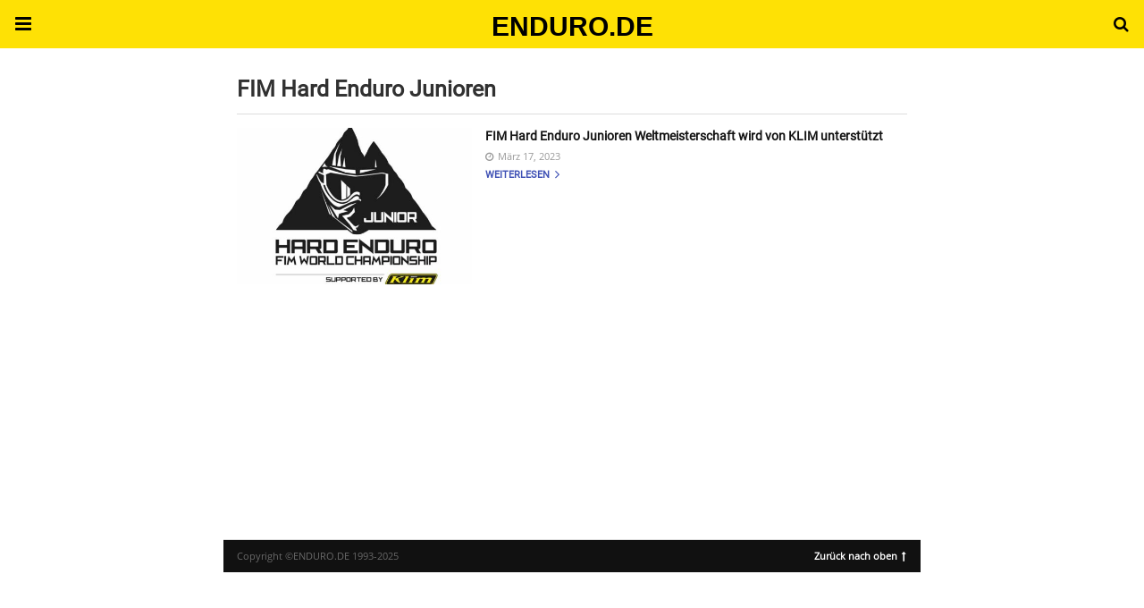

--- FILE ---
content_type: text/html; charset=UTF-8
request_url: https://www.enduro.de/amp/tag/fim-hard-enduro-junioren/
body_size: 11146
content:
<!doctype html>
<html amp lang="de">
<head>
	<meta charset="utf-8">
	<meta name="viewport" content="width=device-width,initial-scale=1,minimum-scale=1,maximum-scale=1,user-scalable=no">
	<link rel="icon" href="https://www.enduro.de/wp-content/uploads/2020/11/cropped-Enduro_logo_social-32x32.png" sizes="32x32" />
<link rel="icon" href="https://www.enduro.de/wp-content/uploads/2020/11/cropped-Enduro_logo_social-192x192.png" sizes="192x192" />
<link rel="apple-touch-icon" href="https://www.enduro.de/wp-content/uploads/2020/11/cropped-Enduro_logo_social-180x180.png" />
<meta name="msapplication-TileImage" content="https://www.enduro.de/wp-content/uploads/2020/11/cropped-Enduro_logo_social-270x270.png" />
<script type="application/ld+json">{
    "@context": "http:\/\/schema.org\/",
    "@type": "WebSite",
    "name": "Enduro.de - Magazin",
    "alternateName": "Das Enduro Magazin im Web",
    "url": "https:\/\/www.enduro.de\/"
}</script><script type="application/ld+json">{
    "@context": "http:\/\/schema.org\/",
    "@type": "WPSideBar",
    "name": "Sidebar Right",
    "alternateName": "Add widgets here to display them on blog and single",
    "url": "https:\/\/www.enduro.de\/amp\/tag\/fim-hard-enduro-junioren"
}</script><script type="application/ld+json">{
    "@context": "http:\/\/schema.org\/",
    "@type": "WPSideBar",
    "name": "Sidebar Left",
    "alternateName": "Add widgets here to display them on page",
    "url": "https:\/\/www.enduro.de\/amp\/tag\/fim-hard-enduro-junioren"
}</script><script type="application/ld+json">{
    "@context": "http:\/\/schema.org\/",
    "@type": "WPSideBar",
    "name": "Footer Column #1",
    "alternateName": "Add widgets here to display them in the first column of the footer",
    "url": "https:\/\/www.enduro.de\/amp\/tag\/fim-hard-enduro-junioren"
}</script><script type="application/ld+json">{
    "@context": "http:\/\/schema.org\/",
    "@type": "WPSideBar",
    "name": "Footer Column #2",
    "alternateName": "Add widgets here to display them in the second column of the footer",
    "url": "https:\/\/www.enduro.de\/amp\/tag\/fim-hard-enduro-junioren"
}</script>	<title>FIM Hard Enduro Junioren Archive | Enduro.de - Magazin</title>
	<script async custom-element="amp-analytics" src="https://cdn.ampproject.org/v0/amp-analytics-0.1.js"></script><script async custom-element="amp-ad" src="https://cdn.ampproject.org/v0/amp-ad-0.1.js"></script><script async custom-element="amp-accordion" src="https://cdn.ampproject.org/v0/amp-accordion-0.1.js"></script>	<link rel="stylesheet" id="font-awesome-css" href="https://maxcdn.bootstrapcdn.com/font-awesome/4.7.0/css/font-awesome.min.css" type="text/css" media="all">
	<script async custom-element="amp-sidebar" src="https://cdn.ampproject.org/v0/amp-sidebar-0.1.js"></script>
		<link rel="canonical" href="https://www.enduro.de/tag/fim-hard-enduro-junioren/" />
		<script src="https://cdn.ampproject.org/v0.js" async></script>
		<style amp-boilerplate>body{-webkit-animation:-amp-start 8s steps(1,end) 0s 1 normal both;-moz-animation:-amp-start 8s steps(1,end) 0s 1 normal both;-ms-animation:-amp-start 8s steps(1,end) 0s 1 normal both;animation:-amp-start 8s steps(1,end) 0s 1 normal both}@-webkit-keyframes -amp-start{from{visibility:hidden}to{visibility:visible}}@-moz-keyframes -amp-start{from{visibility:hidden}to{visibility:visible}}@-ms-keyframes -amp-start{from{visibility:hidden}to{visibility:visible}}@-o-keyframes -amp-start{from{visibility:hidden}to{visibility:visible}}@keyframes -amp-start{from{visibility:hidden}to{visibility:visible}}</style><noscript><style amp-boilerplate>body{-webkit-animation:none;-moz-animation:none;-ms-animation:none;animation:none}</style></noscript>
		<script type="application/ld+json">{"@context":"http:\/\/schema.org","@type":"WebSite","mainEntityOfPage":"https:\/\/www.enduro.de\/tag\/fim-hard-enduro-junioren\/","publisher":{"@type":"Organization","name":"Enduro.de - Magazin","logo":{"@type":"ImageObject","url":"https:\/\/www.enduro.de\/wp-content\/themes\/pennews\/images\/logo.png","height":32,"width":32}},"headline":"Untitled ngg_pictures","datePublished":"2015-07-19T17:56:49+00:00","dateModified":"2015-07-19T17:56:49+00:00","author":{"@type":"Person","name":"Denis Guenther"}}</script>
		<style amp-custom>
		 @font-face {font-family: "muktavaani-regular-webfont";src: local("muktavaani-regular-webfont"), url("https://www.enduro.de/wp-content/uploads/2020/01/muktavaani-regular-webfont.woff") format("woff");} @font-face {font-family: "roboto-v20-latin-regular";src: local("roboto-v20-latin-regular"), url("https://www.enduro.de/wp-content/uploads/2020/01/roboto-v20-latin-regular.woff") format("woff");} @font-face {font-family: "open-sans-v17-latin-regular";src: local("open-sans-v17-latin-regular"), url("https://www.enduro.de/wp-content/uploads/2020/01/open-sans-v17-latin-regular.woff") format("woff");}.swp_social_panel{display: none; }pre { display: block; font-size: 14px; word-break: break-all; word-wrap: break-word; white-space: pre-wrap; background-color: #f4f4f4; border: 1px solid rgba(0, 0, 0, 0.1); margin: 0 0 20px; line-height: 1.4; padding: 15px; letter-spacing: 0; color: inherit; border-radius: 0; color:#000; }*{ outline: none; text-decoration: none; box-sizing: border-box; }.penci-google-adsense { margin: 0 0 30px; text-align: center; overflow: hidden; display: block; width: 100%; }strong, b { font-weight: 700; }h1{ font-size: 24px; } h2{ font-size: 20px; } h3{ font-size: 18px; } h4{ font-size: 16px; } h5{ font-size: 14px; } h6{ font-size: 12px; }.screen-reader-text { clip: rect(1px, 1px, 1px, 1px); position: absolute ; height: 1px; width: 1px; overflow: hidden; } .screen-reader-text:focus { background-color: #f1f1f1; border-radius: 3px; box-shadow: 0 0 2px 2px rgba(0, 0, 0, 0.6); clip: auto; color: #21759b; display: block; font-size: 14px; font-weight: 700; height: auto; left: 5px; line-height: normal; padding: 15px 23px 14px; text-decoration: none; top: 5px; width: auto; z-index: 100000;  }h1, h2, h3, h4, h5, h6 { clear: both; line-height: 1.3; font-family: 'Roboto', sans-serif;; font-style: normal; font-weight: 600; }a{ background-color: transparent; transition: color 0.3s; text-decoration: none; vertical-align: baseline; }.byline, .updated:not(.published) { display: none; }.alignright { float: right; } .alignleft { float: left; } .aligncenter { display: block; margin-left: auto; margin-right: auto; }.amp-wp-enforced-sizes { max-width: 100%; margin: 0 auto; } .amp-wp-unknown-size img { object-fit: contain; }.amp-wp-content,.amp-wp-title-bar div {margin: 0 auto;max-width:1400px; }body { background: #fff; color: #313131; font-size: 15px; line-height: 1.5; text-rendering: optimizeLegibility; -webkit-font-smoothing: antialiased; -moz-osx-font-smoothing: grayscale; word-wrap: break-word; margin: 0; overflow-x: hidden; }body, button, input, select, textarea {font-family: 'open-sans-v17-latin-regular';font-weight: 400;font-size: 14px;}.penci-amp-wrapper { background: #fff; max-width: 780px; margin: 0 auto; }.penci-amp-wrapper .amp-slider { background: #fff; }p, ol, ul, figure { margin: 0 0 1em; padding: 0; }a, a:visited { color: #3f51b5; }a:hover, a:active, a:focus { color: #313131; }button, .button, input[type="button"], input[type="reset"], input[type="submit"] { border: 1px solid #131313; border-radius: 0; background-color: #131313; color: #ffffff; line-height: 36px; padding: 2px 15px 0; text-align: center; transition: all 0.25s; font-size: 14px; text-transform: uppercase; cursor: pointer; }button:hover, .button:hover, input[type="button"]:hover, input[type="reset"]:hover, input[type="submit"]:hover { opacity: 0.8; border-color: #3f51b5; background-color: #3f51b5; color:#ffffff; }blockquote { color: #313131; background: rgba(127,127,127,.125); border-left: 2px solid #3f51b5; margin: 8px 0 24px 0; padding: 16px; }blockquote p:last-child { margin-bottom: 0; } blockquote.alignleft { margin: 5px 10px 10px 0; } blockquote.alignright { margin: 5px 0 10px 10px; }.amp-wp-meta, .penci-amp-wp-header div, .wp-caption-text, .amp-wp-tax-category, .amp-wp-tax-tag, .amp-wp-comments-link, .penci-amp-footer p, .back-to-top { font-family:'open-sans-v17-latin-regular'; }.penci-amp-wp-header { background-color: #fee105; }body.sticky-header { padding-top: 54px; } .sticky-header .penci-amp-wp-header { position: fixed; left: 0; right: 0; top: 0; z-index: 999; display: block; }.site-header .navbar-toggle { font-size: 21px; left: 0; }.penci-amp-wp-header .navbar-search, .penci-amp-wp-header .navbar-toggle, .penci-amp-wp-header .branding { color: #000000; }.penci-amp-wp-header .navbar-search .fa { top: 2px; position: relative; }.penci-amp-wp-header .branding { display: block; text-align: center; font-size: 30px; font-weight: 600; text-decoration: none; font-family: 'Teko', sans-serif;; width: 100%; padding: 5px 55px; z-index: 9; height: 54px; line-height: 50px; box-sizing: border-box; }.penci-amp-wp-header .navbar-search, .penci-amp-wp-header .navbar-toggle { font-weight: normal; font-size: 18px; position: absolute; top: 0; z-index: 99; border: none; background: transparent; height: 54px; line-height: 52px; margin: 0; padding: 0; width: 52px; text-align: center; outline: 0; cursor: pointer; -webkit-transition: all .6s ease; -moz-transition: all .6s ease; -o-transition: all .6s ease; transition: all .6s ease; } .penci-amp-wp-header .navbar-toggle { font-size: 21px; left: 0; } .penci-amp-wp-header .navbar-search { font-size: 18px; right: 0; line-height: 48px; }.penci-amp-wp-header div { color: #000000; font-size: 1em; font-weight: 400; margin: 0 auto; padding: 0; position: relative; box-sizing: border-box; height:54px; }.penci-amp-wp-header a { color: #000000; text-decoration: none; }.penci-amp-error-404 {text-align: center;padding-bottom:10px;}#comments_pagination{margin-top:10px;margin-bottom: 10px;}.penci-amp-wp-header .penci-amp-site-icon { padding: 2px 60px; box-sizing: border-box; max-height: 54px; display: flex; align-items: center; justify-content: center; overflow: hidden; } .penci-amp-wp-header .penci-amp-site-icon amp-img{  margin-left: auto; margin-right: auto; display:block; } .wrap { padding: 15px 15px 0; height: 100%; } .img-holder { position: relative; width: 100%; background: #ccc url(images/no-image.jpg); display: inline-block; vertical-align: top; background-repeat: no-repeat; background-position: center center; background-size: cover; -webkit-background-size: cover; -moz-background-size: cover; -o-background-size: cover; height: 100%; transition: transform .3s ease, opacity .3s; transition-timing-function: cubic-bezier(0.39, 0.76, 0.51, 0.56); } .penci-amp-wrapper .img-holder:before{ display: block; content: ""; width: 100%; padding-top: 66.6667%; background: none; box-shadow: none; }.penci-inline-related-posts .penci_post-meta { display: none; }.amp-wp-article { color: #313131; font-weight: 400; margin: 1.5em auto; max-width: 840px; overflow-wrap: break-word; word-wrap: break-word; overflow-x: hidden; } .amp-wp-article > p:last-child{ margin-bottom: 0; }.amp-wp-article-header { align-items: center; align-content: stretch; display: flex; flex-wrap: wrap; justify-content: space-between; margin: 1.5em 0 1.5em; } .amp-wp-title { color: #131313; display: block; flex: 1 0 100%; width: 100%; line-height: 1.2; margin-top: 9px; margin-bottom: 6px; } .amp-wp-meta { color: #696969; display: inline-block; flex: 2 1 50%; font-size: .875em; line-height: 1.5em; margin: 0; padding: 0; } .amp-wp-article-header .amp-wp-meta:last-of-type { text-align: right; } .amp-wp-article-header .amp-wp-meta:first-of-type { text-align: left; } .amp-wp-byline amp-img, .amp-wp-byline .amp-wp-author { display: inline-block; vertical-align: middle; } .amp-wp-byline amp-img { border: 1px solid #3f51b5; border-radius: 50%; position: relative; margin-right: 6px; } .amp-wp-posted-on { text-align: right; } .penci-amp-entry-meta{ color: #888888; line-height: 2.5; font-size: 12px; } .penci-amp-entry-meta .entry-meta-item { padding-left: 17px; display: inline-block; } .penci-amp-entry-meta a, .penci-amp-entry-meta span, .penci-amp-entry-meta i { font-size: inherit; color: inherit; text-decoration: none; } .penci-amp-entry-meta i { margin-right: 5px; } .penci-amp-entry-meta .entry-meta-item:first-child { padding-left: 1px; }.amp-wp-article-featured-image { margin: 0 0 1em; } .amp-wp-article-featured-image amp-img { margin: 0 auto; } .amp-wp-article-featured-image.wp-caption .wp-caption-text { margin: 0 18px; }.amp-wp-article-content { margin: 0; } .amp-wp-article-content h1, .amp-wp-article-content h2, .amp-wp-article-content h3, .amp-wp-article-content h4, .amp-wp-article-content h5, .amp-wp-article-content h6{ clear: none; } .amp-wp-article-content ul, .amp-wp-article-content ol { margin-left: 19px; } .amp-wp-article-content amp-img { margin: 0 auto 20px; } .amp-wp-article-content amp-img.alignright, .amp-wp-article-content amp-img.alignleft { margin: 0 0 1em 20px; } .amp-wp-article-content amp-img.alignright { display: inline; float: right; margin-left: 1.5em; } .amp-wp-article-content amp-img.alignleft { display: inline; float: left; margin-right: 1.5em; }.wp-caption { padding: 0; } .wp-caption.alignleft { margin-right: 16px; } .wp-caption.alignright { margin-left: 16px; } .wp-caption .wp-caption-text { border-bottom: 1px solid #dedede; color: #696969; font-size: .875em; line-height: 1.5em; margin: 0; padding: .66em 10px .75em; }amp-carousel { background: #dedede; margin: 20px 0 0; } amp-iframe, amp-youtube, amp-instagram, amp-vine { background: #dedede; margin: 0 -16px 1.5em; } .amp-wp-article-content amp-carousel amp-img { border: none; } amp-carousel > amp-img > img { object-fit: contain; } .amp-wp-iframe-placeholder { background: #dedede url( https://www.enduro.de/wp-content/plugins/penci-pennews-amp/assets/images/placeholder-icon.png ) no-repeat center 40%; background-size: 48px 48px; min-height: 48px; }.amp-wp-article-footer { padding-top: 20px; } .amp-wp-article-footer .amp-wp-meta { display: block; } .penci-amp-tags-links { margin: 10px 0 5px; width: 100%; overflow: hidden; display: block; } .penci-amp-tags-links a { float: left; display: inline-block; min-height: 24px; line-height: 24px; font-size: 10px; font-weight: 700; text-align: left; color: #696969; background: #ececec; transition: all 0.3s; margin: 0 2.5px 5px; text-transform: uppercase; padding-left: 10px; padding-right: 10px; } .penci-amp-tax-category { overflow: hidden; } .penci-amp-tax-category a { float: left; background: #000000; border: 1px solid #000000; font-size: 10px; font-weight: 700; line-height: 20px; height: 20px; text-align: left; text-transform: uppercase; padding-left: 7px; padding-right: 7px; margin-right: 7px; margin-bottom: 7px; transition: all 0.3s; color: #ffffff; } .penci-amp-single .penci-social-buttons { margin-top: 19px; margin-bottom: 35px; display: block; border: 1px solid #dedede; padding: 6px 20px; } .penci-social-buttons .penci-social-share-text { text-transform: uppercase; font-weight: 700; margin-right: 20px; font-size: 14px; color: #313131; } .penci-social-buttons .penci-social-item { display: inline-block; margin: 5px 9px 5px 0; font-size: 14px; font-weight: normal; line-height: 32px; text-align: left; color: #ffffff; text-transform: none; height: 32px; border: 0; background-color: #0d47a1; padding: 0 12px; transition: opacity 0.3s; border-radius: 2px; vertical-align: middle; } .penci-social-buttons .penci-social-item .dt-share { display: none; } .penci-social-buttons .penci-social-item.twitter { background-color: #40c4ff; } .penci-social-buttons .penci-social-item.google_plus { background-color: #eb4026; } .penci-social-buttons .penci-social-item.instagram { background-color: #417096; } .penci-social-buttons .penci-social-item.pinterest { background-color: #C92228; } .penci-social-buttons .penci-social-item.email { background-color: #a7a7a7; } .penci-social-buttons .penci-social-item.linkedin { background-color: #0077B5; } .penci-social-buttons .penci-social-item.tumblr { background-color: #34465d; } .penci-social-buttons .penci-social-item.reddit { background-color: #ff4500; } .penci-social-buttons .penci-social-item.stumbleupon { background-color: #ee4813; } .penci-social-buttons .penci-social-item.whatsapp { background-color: #00c853; } .penci-social-buttons .penci-social-item.telegram { background-color: #179cde; } .penci-social-buttons .penci-social-item.line { background-color: #00c300; color: #00c300; padding: 0; width: 32px; height: 32px; position: relative; } .penci-social-buttons .penci-social-item.line:before { content: ""; position: absolute; width: 25px; height: 25px; top: 5px; left: 3px; background: #fff; } .penci-social-buttons .penci-social-item.line span { width: 32px; height: 32px; display: block; position: relative; } .penci-social-buttons .penci-social-item.line svg { height: 36px; position: absolute; top: -2px; } .penci-social-buttons .penci-social-item.viber { padding: 5px; } .penci-social-buttons .penci-social-item.viber svg { width: 20px; }.penci-post-pagination { width: 100%; margin: 0; overflow: hidden; padding: 0 0 30px; } .penci-post-pagination .prev-post-title { margin-top: -8px; } .penci-post-pagination span { color: #888888; display: inline-block; font-size: 10px; font-weight: bold; line-height: 2.4; text-transform: uppercase; } .penci-post-pagination span i { margin-right: 6px; } .penci-post-pagination span i.fa-angle-right { margin: 0 0 0 6px; } .penci-post-pagination h5 { font-size: 15px; line-height: 1.33; margin: 0; padding: 0 15px 0 0; position: relative; } .penci-post-pagination h5.next-title { padding: 0 0 0 15px; } .penci-post-pagination a { color: #3f51b5; } .penci-post-pagination a:hover { color:#313131; } .pagi-text { margin-top: 6px; } .penci-post-pagination .prev-post, .penci-post-pagination .next-post { width: 100%; padding: 0; text-align: center; } .penci-post-pagination .prev-post + .next-post { padding-top: 20px; margin-top: 20px; padding-left: 0; width: 100%; border-top: 1px solid #dedede; } .penci-ajax-more .penci-block-ajax-more-button { width: 100%; } .penci-amp-archive-page-header { padding: 15px 0px 11px; margin: 0 0 15px; font-weight: 500; border-bottom: 1px solid #dedede; position: relative; }.penci-amp-archive-page-header .pre-title { font-size: 14px; margin-bottom: 3px; font-weight: 400; color: #868686; text-transform: capitalize; } .penci-amp-archive-page-header .archive-title { margin: 0; font-size: 25px; text-transform: capitalize; } .penci-amp-archive-page-header .archive-title .fa { margin-right: 10px; }.penci-archive__list_posts.listing-1 .article_content, .penci-archive__list_posts.listing-3 .article_content{ display: -webkit-box; display: -webkit-flex; display: -ms-flexbox; display: flex; -webkit-box-align: start; -webkit-align-items: flex-start; -ms-flex-align: start; align-items: flex-start; } .penci-archive__list_posts .penci-post-item{ margin-top: 20px; } .penci-archive__list_posts .penci-post-item-1{ margin-top: 0; } .penci-archive__list_posts .entry-media a, .penci-archive__list_posts .entry-media img{ display: block; } .penci-archive__list_posts.listing-1 .entry-media, .penci-archive__list_posts.listing-3 .entry-media{ margin-right: 15px; width: 35%; } .penci-archive__list_posts .penci-post-thumb{ width:100%; height: auto; } .penci-archive__list_posts.listing-1 .entry-text, .penci-archive__list_posts.listing-3 .entry-text{ flex: 1; } .penci-archive__list_posts.listing-1 .penci__post-title, .penci-archive__list_posts.listing-3 .penci__post-title{font-size: 14px;margin-top: 0;margin-bottom: 0;position: relative;font-weight: 500;font-family: 'Roboto', sans-serif; }.penci-archive__list_posts.listing-1 .penci-posted-on, .penci-archive__list_posts.listing-3 .penci-posted-on{margin-top: 6px;}.penci-archive__list_posts .penci__post-title a, .penci-block-vc .penci__post-title a{color: #131313;text-decoration: none;}.penci-archive__list_posts .penci__post-title a:hover, .penci-block-vc .penci__post-title a:hover{color: #3f51b5;}.penci-archive__list_posts.listing-1 .post-excerpt, .penci-archive__list_posts.listing-3 .post-excerpt{display: none;}.penci-archive__list_posts .penci-posted-on {margin-top: 9px;font-size: 11px;display:block;}.penci-archive__list_posts .penci-posted-on, .penci-archive__list_posts .penci-posted-on a{color: #999999;}.penci-archive__list_posts .penci-posted-on .fa{margin-right: 5px;}.penci-archive__list_posts .post-excerpt p:last-child{margin-bottom:0;}.penci-archive__list_posts.listing-2 a.post-read-more, .penci-archive__list_posts.listing-3 .penci-post-item-1 a.post-read-more {margin-top: 10px;display: block;}.penci-archive__list_posts a.post-read-more {font-family: 'Roboto', sans-serif; font-weight: 600;text-decoration: none;padding: 0;border-radius: 33px;display: inline-block;line-height: 24px;margin-top: 0;text-transform: uppercase;border: 0;padding: 0;font-size: 11px;line-height: 1;}.penci-archive__list_posts a.post-read-more .fa {margin-left: 3px;font-size: 15px;vertical-align: middle;top: -2px;position: relative;}.penci-block-vc .penci__post-title,.penci-archive__list_posts.listing-2 .penci__post-title, .penci-archive__list_posts.listing-3 .penci-post-item-1 .penci__post-title{font-size: 17px;margin-top: 10px;margin-bottom: 0;position: relative;font-weight: 500;font-family: 'Roboto', sans-serif;;}.penci-archive__list_posts.listing-2 .post-excerpt, .penci-archive__list_posts.listing-3 .penci-post-item-1 .post-excerpt{line-height: 1.71;color: #666666;display:block;margin-top: 5px;}.penci-archive__list_posts.listing-2 .post-excerpt .link-more, .penci-archive__list_posts.listing-3 .penci-post-item-1 .post-excerpt .link-more{display:none;}.penci-archive__list_posts.listing-3 .penci-post-item-1 .article_content {display:block;}.penci-archive__list_posts.listing-3 .penci-post-item-1 .entry-media {margin-right: 0;width: 100%;}.penci-archive__list_posts .penci-amp-byline, .penci-archive__list_posts .penci-comment-count {display: none;}.pagination {clear: both;overflow: hidden;text-align: center;padding: 20px 0 9px;width: 100%;font-size: 12px;font-weight: 600;}.pagination .nav-links {display: inline-block;margin: -2px -2px 0;vertical-align: top;text-align: center;margin-left: auto;margin-right: auto;}.pagination a, .pagination span.page-numbers {margin-left: 2px;margin-right: 2px;margin-top: 2px;float: left;display: inline-block;background: transparent;border: solid 1px #dedede;color: #313131;min-width: 30px;height: 30px;line-height: 28px;transition: all 0.3s;text-decoration: none;box-sizing: border-box;}.pagination span.current, .pagination a:hover {background: #3f51b5;border-color: #3f51b5;color : #ffffff;}.penci-amp-footer {border-top: 1px solid #dedede;margin: calc(1.5em - 1px) -15px 0;clear: both;}.penci-amp-footer-nav {padding: 7px 15px;}.penci-amp-footer .penci-amp-footer-container {margin: 0 auto;max-width: calc(840px - 32px);padding: 0;position: relative;}.penci-footer-navigation {list-style: none;margin: 0;padding: 0;text-align: center;}.penci-footer-navigation li {display: inline-block;margin: 0 8px 5px;line-height: 1.3;}.penci-footer-navigation ul.sub-menu{display: none;}.penci-footer-navigation a {color: #494949;font-family: 'Roboto', sans-serif;;font-weight: 400;font-size: 14px;}.penci-footer-navigation li li {display: none;}.penci-footer-navigation .fa {margin-right: 5px;}.penci-amp-footer h2 {font-size: 1em;line-height: 1.375em;margin: 0 0 .5em;}.penci-amp-footer p {color: #696969;font-size: .8em;margin: 0 85px 0 0;}.penci-amp-footer a {text-decoration: none;}.footer__copyright_menu a{color: #fff;}.footer__copyright_menu a:hover{text-decoration: underline;}.back-to-top {bottom: 1.275em;font-size: .8em;font-weight: 600;line-height: 2em;position: absolute;right: 16px;top:7px;}.back-to-top .fa{margin-left: 5px;}.penci-amp-main-link {text-align: center;padding: 17px 10px;}.penci-amp-main-link a {color: #ffffff;text-decoration: none;padding: 1px 15px 0;display: inline-block;border: 0;line-height: 28px;font-size: 11px;font-weight: 400;transition: all 0.3s;letter-spacing: 1px;text-transform: uppercase;background: #131313;}.penci-amp-main-link .fa{padding-right: 5px;}.penci-amp-main-link a:hover {color: #ffffff;border-color: #3f51b5;background-color: #3f51b5;}.footer__copyright_menu {clear: both;overflow: hidden;background: #111111;padding-left: 15px;position: relative;padding-top: 11px;padding-bottom: 11px;line-height: 1.3;text-align: left;color: #414141;}.mobile-sidebar .penci-amphtml-accordion-header {background-color: transparent;border: 0;}.sidebar-nav-social .screen-reader-text {clip: rect(1px, 1px, 1px, 1px);position: absolute ;height: 1px;width: 1px;overflow: hidden;}.mobile-sidebar {padding: 5px 15px 15px;width:270px;max-width: 100%;background :#fff;}#close-sidebar-nav {border: 0;background: transparent;position: absolute;top: 5px;right: 10px;z-index: 100;padding:0;}#close-sidebar-nav i {width: 24px;height: 24px;background-color: #fff;line-height: 24px;text-align: center;border-radius: 12px;font-size: 14px;vertical-align: top;color: #313131;}.mobile-sidebar .mobile-navigation {clear: both;}.mobile-sidebar .primary-menu-mobile {margin: 0;padding: 0;list-style: none;}.mobile-sidebar .primary-menu-mobile li > ul, .mobile-sidebar .primary-menu-mobile li > ol {margin-bottom: 0;}.mobile-sidebar .primary-menu-mobile li {display: block;border-bottom: 1px solid #dedede;}.mobile-sidebar .primary-menu-mobile > li:last-child, .mobile-sidebar .primary-menu-mobile ul > li:last-child {border-bottom: none;}.mobile-sidebar .primary-menu-mobile li {position: relative;}.mobile-sidebar .primary-menu-mobile li a {font-size: 14px;font-weight: normal;letter-spacing: 0;text-transform: uppercase;color: #131313;margin: 0;position: relative;padding: 12px 0 12px 0;display: block;line-height: 1.3em;text-decoration: none;}.mobile-sidebar .primary-menu-mobile li.menu-item-has-children a {padding-right: 17px;}.mobile-sidebar .primary-menu-mobile li a > i {display: none;}.mobile-sidebar ul.sub-menu {border-top: 1px solid #dedede;padding: 10px 0 10px 12px;margin-left: 0;}.mobile-sidebar ul.sub-menu ul.sub-menu {border: none;padding: 5px 0 5px 12px;padding-right: 0;margin-left: 0;}.mobile-sidebar ul.sub-menu li {overflow: hidden;border: none;}.mobile-sidebar ul.sub-menu li a {margin: 0 0 0 0;padding: 10px 0;transition: all 0.3s;-webkit-transition: all 0.3s;-moz-transition: all 0.3s;}.mobile-sidebar .primary-menu-mobile .dropdown-toggle {text-decoration: none;position: absolute;top: 0;right: 0;z-index: 20;font-size: 17px;font-style: normal;text-align: right;padding: 11px 0 11px 5px;line-height: 1;color: #131313;transition: all 0.3s;}.mobile-sidebar .primary-menu-mobile .sub-menu li a .dropdown-toggle {padding: 8px 0 8px 5px;}.mobile-sidebar .primary-menu-mobile li.toggled-on > a, .mobile-sidebar .primary-menu-mobile li.toggled-on > .dropdown-toggle, .mobile-sidebar .primary-menu-mobile li.current-menu-item > a, .mobile-sidebar .primary-menu-mobile li.current-menu-item > .dropdown-toggle {color: #3f51b5;}.mobile-sidebar #sidebar-nav-logo {max-width: 230px;padding: 24px 0 0;text-align: center;margin: 0;position: relative;overflow: hidden;font-size: 2em;}.mobile-sidebar #sidebar-nav-logo a {font-family: "Teko", sans-serif;font-weight: 700;line-height: 1;color: #000;padding: 0;margin: 0;text-decoration: none;}.mobile-sidebar .sidebar-nav-social {margin: 0 0 20px 0;padding: 0 10px;text-align: center;}.mobile-sidebar .sidebar-nav-social .inner-header-social {display: inline-block;vertical-align: top;position: relative;}.mobile-sidebar .sidebar-nav-social a {float: left;display: inline-block;vertical-align: top;margin-right: 13px;color: #131313;}@media only screen and (max-width : 680px){.amp-featured-slider .content-holder h3 {font-size: 15px;}}@media only screen and (max-width : 480px){.penci-search-form .search-submit {padding: 0 15px;}.amp-featured-slider .img-holder:before {padding-top: 80%;}.amp-featured-slider .content-holder{padding-left: 15px;padding-right:15px;width: 100%;}.penci-archive__list_posts.listing-1 .entry-media, .penci-archive__list_posts.listing-3 .entry-media {width: 108px;}.penci-post-related .item-related {width: 100%;margin-bottom: 20px;}.penci-post-related .item-related:last-child {margin-bottom: 0;}#respond p.comment-form-author, #respond p.comment-form-email, #respond p.comment-form-url, .wpcf7 p.name, .wpcf7 p.email, .wpcf7 p.subject {width:100%;}.penci-archive__list_product .penci-product-item {width: 100%;padding: 20px 10px 0;float: left;}.penci-amp-single-product .product-thumbnails, .penci-amp-single-product .product-thumbnails + .entry-summary {width:100%;}}@media only screen and (min-width : 600px){.amp-featured-slider .content-holder {left: 26px;right: 26px;}}h1, h2, h3, h4, h5, h6, .mobile-sidebar .primary-menu-mobile li a, .penci-archive__list_posts.listing-1 .penci__post-title, .penci-archive__list_posts.listing-3 .penci__post-title,.penci-block-vc .penci__post-title, .penci-archive__list_posts.listing-2 .penci__post-title, .penci-archive__list_posts.listing-3 .penci-post-item-1 .penci__post-title, .penci-archive__list_posts a.post-read-more, .penci-footer-navigation a, .penci-search-form, #respond h3, .penci-post-related .item-related h4, #respond #cancel-comment-reply-link {font-family: 'roboto-v20-latin-regular';font-weight: 700;;}.penci-post-pagination h5, .penci-post-related .item-related h4, .penci-archive__list_posts.listing-1 .penci__post-title, .penci-archive__list_posts.listing-3 .penci__post-title,.penci-block-vc .penci__post-title, .penci-archive__list_posts.listing-2 .penci__post-title, .penci-archive__list_posts.listing-3 .penci-post-item-1 .penci__post-title{font-size:14px;}.penci-amp-comment{ display:none }.penci-amp-main-link{ display:none }
		#penci-slider-img-holder92585{ background-image:url(https://www.enduro.de/wp-content/uploads/2026/01/621721588_18557015986014036_1932790242552863132_n.jpg); }#penci-slider-img-holder92581{ background-image:url(https://www.enduro.de/wp-content/uploads/2026/01/f6ce53ede070932c078a12c70da63699.jpg); }#penci-slider-img-holder92578{ background-image:url(https://www.enduro.de/wp-content/uploads/2026/01/6days-1.jpg); }	</style>
</head>

<body class="archive tag tag-fim-hard-enduro-junioren tag-29223 custom-background wp-custom-logo wp-embed-responsive wp-theme-pennews penci-amp-body sticky-header group-blog hfeed header-sticky penci_enable_ajaxsearch penci_sticky_content_sidebar penci_dark_layout blog-default two-sidebar wpb-js-composer js-comp-ver-8.7.2 vc_responsive">

<amp-sidebar id="penci_sidebar" class="mobile-sidebar" layout="nodisplay" side="left">
	<button id="close-sidebar-nav" on="tap:penci_sidebar.close" class="ampstart-btn caps m2"><i class="fa fa-close"></i></button>
	<div id="sidebar-nav-logo">
				<a href="https://www.enduro.de/amp"
		   class="sidebar-branding text-logo ">
			ENDURO.DE		</a>
	</div>
	<div class="header-social sidebar-nav-social">
		<div class="inner-header-social">
			<a class="social-media-item socail_media__facebook" target="_blank" href="https://www.facebook.com/Enduro.de/" title="Facebook" rel="noopener"><span class="socail-media-item__content"><i class="penci-faicon fab fa-facebook-f" ></i><span class="social_title screen-reader-text">Facebook</span></span></a><a class="social-media-item socail_media__twitter" target="_blank" href="https://twitter.com/enduromag" title="Twitter" rel="noopener"><span class="socail-media-item__content"><i class="penci-faicon fab fa-twitter" ></i><span class="social_title screen-reader-text">Twitter</span></span></a><a class="social-media-item socail_media__instagram" target="_blank" href="https://www.instagram.com/enduro.de_official/" title="Instagram" rel="noopener"><span class="socail-media-item__content"><i class="penci-faicon fab fa-instagram" ></i><span class="social_title screen-reader-text">Instagram</span></span></a><a class="social-media-item socail_media__youtube" target="_blank" href="https://www.youtube.com/c/EnduroDe1" title="Youtube" rel="noopener"><span class="socail-media-item__content"><i class="penci-faicon fab fa-youtube" ></i><span class="social_title screen-reader-text">Youtube</span></span></a><a class="social-media-item socail_media__email_me" target="_blank" href="mailto:kontakt@enduro.de" title="Email" rel="noopener"><span class="socail-media-item__content"><i class="penci-faicon fas fa-envelope" ></i><span class="social_title screen-reader-text">Email</span></span></a><a class="social-media-item socail_media__rss" target="_blank" href="https://www.enduro.de/feed/" title="Rss" rel="noopener"><span class="socail-media-item__content"><i class="penci-faicon fas fa-rss" ></i><span class="social_title screen-reader-text">Rss</span></span></a><a class="social-media-item socail_media__whatsapp" target="_blank" href="https://whatsapp.enduro.de" title="Whatsapp" rel="noopener"><span class="socail-media-item__content"><i class="penci-faicon fab fa-whatsapp" ></i><span class="social_title screen-reader-text">Whatsapp</span></span></a>		</div>
	</div>

	<nav id="primary-menu-mobile" itemscope itemtype="http://schema.org/SiteNavigationElement" class="mobile-navigation primary-menu-mobile penci-amp-menu"><li id="menu-item-64561" class="menu-item menu-item-type-post_type menu-item-object-page menu-item-home menu-item-64561"><a href="https://www.enduro.de/amp">Start</a></li>
<li id="menu-item-76773" class="menu-item menu-item-type-custom menu-item-object-custom menu-item-76773"><a href="https://www.enduro.de/amp/shop">Shop</a></li>
<li id="menu-item-64715" class="menu-item menu-item-type-taxonomy menu-item-object-category menu-item-has-children menu-item-64715"><amp-accordion><section><h6 class="penci-amphtml-accordion-header"><a href="https://www.enduro.de/amp/category/veranstaltungen/">Inhalte</a><span class="dropdown-toggle fa fa-angle-down"></span></h6>
<div>

<ul class="sub-menu">
	<li id="menu-item-64711" class="menu-item menu-item-type-taxonomy menu-item-object-category menu-item-64711"><a href="https://www.enduro.de/amp/category/diveres/">Diverses</a></li>
	<li id="menu-item-64716" class="menu-item menu-item-type-taxonomy menu-item-object-category menu-item-64716"><a href="https://www.enduro.de/amp/category/veranstaltungen/enduroextreme/">Enduro Extreme</a></li>
	<li id="menu-item-64717" class="menu-item menu-item-type-taxonomy menu-item-object-category menu-item-64717"><a href="https://www.enduro.de/amp/category/veranstaltungen/endurointernational/">Enduro International</a></li>
	<li id="menu-item-64718" class="menu-item menu-item-type-taxonomy menu-item-object-category menu-item-64718"><a href="https://www.enduro.de/amp/category/veranstaltungen/enduronational/">Enduro National</a></li>
	<li id="menu-item-64719" class="menu-item menu-item-type-taxonomy menu-item-object-category menu-item-64719"><a href="https://www.enduro.de/amp/category/veranstaltungen/enduroregional/">Enduro Regional</a></li>
	<li id="menu-item-64712" class="menu-item menu-item-type-taxonomy menu-item-object-category menu-item-64712"><a href="https://www.enduro.de/amp/category/interview/">Interviews</a></li>
	<li id="menu-item-64720" class="menu-item menu-item-type-taxonomy menu-item-object-category menu-item-64720"><a href="https://www.enduro.de/amp/category/veranstaltungen/motocross/">Motocross</a></li>
	<li id="menu-item-64713" class="menu-item menu-item-type-taxonomy menu-item-object-category menu-item-64713"><a href="https://www.enduro.de/amp/category/produkte/">Produkte</a></li>
	<li id="menu-item-64721" class="menu-item menu-item-type-taxonomy menu-item-object-category menu-item-64721"><a href="https://www.enduro.de/amp/category/veranstaltungen/rally/">Rally</a></li>
	<li id="menu-item-64722" class="menu-item menu-item-type-taxonomy menu-item-object-category menu-item-64722"><a href="https://www.enduro.de/amp/category/veranstaltungen/sonstige/">Sonstige</a></li>
	<li id="menu-item-64714" class="menu-item menu-item-type-taxonomy menu-item-object-category menu-item-64714"><a href="https://www.enduro.de/amp/category/testberichte/">Testberichte</a></li>
	<li id="menu-item-76116" class="menu-item menu-item-type-taxonomy menu-item-object-category menu-item-76116"><a href="https://www.enduro.de/amp/category/tipps/">Tipps</a></li>
</div>
</section></amp-accordion></ul>
</li>
<li id="menu-item-76930" class="menu-item menu-item-type-post_type menu-item-object-page menu-item-has-children menu-item-76930"><amp-accordion><section><h6 class="penci-amphtml-accordion-header"><a href="https://www.enduro.de/amp/informationen">Informationen</a><span class="dropdown-toggle fa fa-angle-down"></span></h6>
<div>

<ul class="sub-menu">
	<li id="menu-item-76931" class="menu-item menu-item-type-post_type menu-item-object-page menu-item-76931"><a href="https://www.enduro.de/amp/endurostrecken">Endurostrecken</a></li>
	<li id="menu-item-76932" class="menu-item menu-item-type-post_type menu-item-object-page menu-item-76932"><a href="https://www.enduro.de/amp/enduro-schulen-training">Enduro Schulen / Training</a></li>
	<li id="menu-item-76933" class="menu-item menu-item-type-post_type menu-item-object-page menu-item-76933"><a href="https://www.enduro.de/amp/?page_id=183">Reisen / Training</a></li>
	<li id="menu-item-76934" class="menu-item menu-item-type-post_type menu-item-object-page menu-item-76934"><a href="https://www.enduro.de/amp/enduro-haendler-shops">Enduro Händler / Shops</a></li>
</div>
</section></amp-accordion></ul>
</li>
<li id="menu-item-64882" class="menu-item menu-item-type-post_type menu-item-object-page menu-item-64882"><a href="https://www.enduro.de/amp/kalender-2">Kalender</a></li>
<li id="menu-item-64563" class="menu-item menu-item-type-post_type menu-item-object-page menu-item-64563"><a href="https://www.enduro.de/amp/unsere-enduro-de-app">APP</a></li>
<li id="menu-item-64570" class="menu-item menu-item-type-post_type menu-item-object-page menu-item-has-children menu-item-64570"><amp-accordion><section><h6 class="penci-amphtml-accordion-header"><a href="https://www.enduro.de/amp/tipps">Tipps &#038; Tricks</a><span class="dropdown-toggle fa fa-angle-down"></span></h6>
<div>

<ul class="sub-menu">
	<li id="menu-item-76117" class="menu-item menu-item-type-taxonomy menu-item-object-category menu-item-76117"><a href="https://www.enduro.de/amp/category/tipps/">Tutorials</a></li>
</div>
</section></amp-accordion></ul>
</li>
<li id="menu-item-64565" class="menu-item menu-item-type-post_type menu-item-object-page menu-item-64565"><a href="https://www.enduro.de/amp/kontakt">Kontakt</a></li>
<li id="menu-item-73686" class="menu-item menu-item-type-post_type menu-item-object-page menu-item-73686"><a href="https://www.enduro.de/amp/sponsor">Sponsor</a></li>
<li id="menu-item-74071" class="menu-item menu-item-type-custom menu-item-object-custom menu-item-74071"><a title="Zubehör Enduro kaufen" target="_blank" href="https://www.24mx.de">24MX.de</a></li>
<li id="menu-item-83119" class="menu-item menu-item-type-custom menu-item-object-custom menu-item-83119"><a title="Offen für was Neues? Du findest garantiert was bei den Hot Deals von Maciag Offroad!" href="https://www.maciag-offroad.de/motocross-enduro/?onsale=true&#038;channel=Kooperationen&#038;utm_source=Kooperationen&#038;utm_medium=enduro-de&#038;utm_campaign=Enduro-de&#038;utm_term=Navigations_Button_14_06_2023">Maciag Offroad</a></li>
</nav></amp-sidebar>

<div class="penci-amp-wrapper">
	<header id="#top" itemscope itemtype="https://schema.org/WPHeader" class="site-header penci-amp-wp-header">
	<div>
		<button class="fa fa-bars navbar-toggle" on="tap:penci_sidebar.toggle"></button>
				<a href="https://www.enduro.de/amp" class="branding  text-logo ">ENDURO.DE</a>
				<a href="https://www.enduro.de/amp/?s" class="navbar-search"><i class="fa fa-search" aria-hidden="true"></i></a>
	</div>
</header>	<div class="wrap">
		<header class="penci-amp-archive-page-header">
	<h1 class="archive-title">FIM Hard Enduro Junioren</h1></header>
				<div class="penci-archive__list_posts listing-1">			<article class="penci-post-item penci-post-item-1 post-82428 post type-post status-publish format-standard has-post-thumbnail hentry category-enduroextreme tag-fim-hard-enduro-junioren">
				<div class="article_content">
					<div class="entry-media">
						<a class="penci-link-post" href="https://www.enduro.de/amp/fim-hard-enduro-junioren-weltmeisterschaft-wird-von-klim-unterstuetzt-82428"><amp-img class="penci-post-thumb" src="https://www.enduro.de/wp-content/uploads/2023/03/4ae9fd01-b367-eec4-0aaa-95e39a95dbd5-480x320.jpg" alt="FIM Hard Enduro Junioren" width="480" height="320" layout="responsive"></amp-img></a>
					</div>
					<div class="entry-text">
						<h3 class="penci__post-title entry-title">
							<a href="https://www.enduro.de/amp/fim-hard-enduro-junioren-weltmeisterschaft-wird-von-klim-unterstuetzt-82428" title="FIM Hard Enduro Junioren Weltmeisterschaft wird von KLIM unterstützt">
								FIM Hard Enduro Junioren Weltmeisterschaft wird von KLIM unterstützt							</a>
						</h3>

						<div class="entry-meta">
							<span class="entry-meta-item penci-amp-byline"><i class="fa fa-user"></i> <span class="author vcard author_name post-author"><a class="url fn n" href="https://www.enduro.de/amp/author/dr-enduro/">Marko Barthel</a></span></span><span class="entry-meta-item penci-posted-on"><i class="fa fa-clock-o"></i><a href="https://www.enduro.de/amp/fim-hard-enduro-junioren-weltmeisterschaft-wird-von-klim-unterstuetzt-82428" rel="bookmark"><time class="entry-date post-date published" datetime="2023-03-17T12:39:03+01:00">März 17, 2023</time><time class="updated" datetime="2023-03-17T12:42:33+01:00">17. März 2023</time></a></span><span class="entry-meta-item penci-comment-count"><a href="https://www.enduro.de/amp/fim-hard-enduro-junioren-weltmeisterschaft-wird-von-klim-unterstuetzt-82428#respond"><i class="fa fa-comment-o"></i>0</a></span>						</div>
						<div class="post-excerpt">
							Nachdem der FIM Hard Enduro Junior World Cup im Jahr 2022 eine erfolgreiche Eröffnungsveranstaltung hatte, wurde die Kategorie für die Saison 2023 zur Prestige der FIM Hard Enduro Junior World Championship erhoben. Diese wird nun von KLIM unterstützt. Die WESS Promotion GmbH, Organisator der FIM Hard Enduro Weltmeisterschaft, setzt die...						</div>
						<a class="post-read-more" href="https://www.enduro.de/amp/fim-hard-enduro-junioren-weltmeisterschaft-wird-von-klim-unterstuetzt-82428" title="FIM Hard Enduro Junioren Weltmeisterschaft wird von KLIM unterstützt">
							Weiterlesen							<i class="fa fa-angle-right"></i>
						</a>
					</div>
				</div>
			</article>
		</div>		<div class="penci-amp-pagination"></div>		<div class="penci-google-adsense penci_amp_ad_archive_below_posts"><amp-ad width="300" height="250"
type="adsense"
data-ad-client="ca-pub-4604412753094687"
data-ad-slot="6994996419"></amp-ad></div>		<footer class="penci-amp-footer">
	<div class="penci-amp-footer-container">
				<div class="penci-amp-main-link">
			<a href="https://www.enduro.de">
				<i class="fa fa-desktop"></i> Desktop-Version anzeigen			</a>
		</div>
			</div>
	<div class="footer__copyright_menu">
		<p>
			Copyright ©ENDURO.DE 1993-2025		</p>
		<a href="#top" class="back-to-top">Zurück nach oben<i class="fa  fa-long-arrow-up"></i></a>
	</div>
</footer>
	<amp-analytics type="googleanalytics">
		<script type="application/json">
			{
				"vars": {
					"account": "G-00FS3334Y3"
				},
				"triggers": {
					"trackPageview": {
						"on": "visible",
						"request": "pageview"
					}
				}
			}
		</script>
	</amp-analytics>
	</div>
	</div>
</body>
</html>
